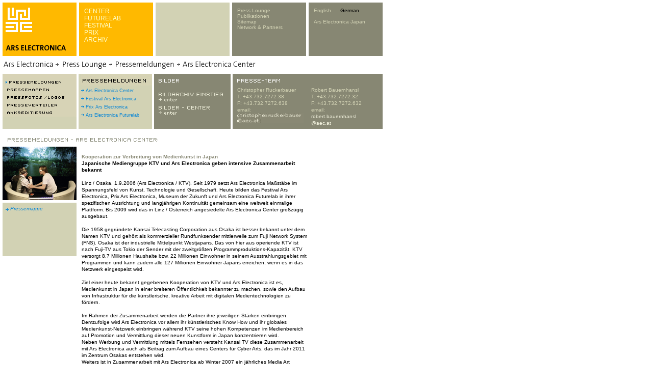

--- FILE ---
content_type: text/html; charset=utf-8
request_url: https://webarchive.ars.electronica.art/de/global/press_detail.asp%3FiPressID=184&iAreaID=2.html
body_size: 7504
content:


<link rel="shortcut icon" href="http://test-web.aec.at/relaunch_public/favicon.ico">

<script language="JavaScript">
var el_temp = "";

function newImage(arg) {
	if (document.images) {
		rslt = new Image();
		rslt.src = arg;
		return rslt;
	}
}

function changeImages() {
	if (document.images && (preloadFlag == true)) {
		for (var i=0; i<changeImages.arguments.length; i+=2) {
			document[changeImages.arguments[i]].src = changeImages.arguments[i+1];
		}
	}
}


function MM_reloadPage(init) {  //reloads the window if Nav4 resized
  if (init== true) with (navigator) {if((appName=="Netscape")&&(parseInt(appVersion)==4)) {
    document.MM_pgW=innerWidth; document.MM_pgH=innerHeight; onresize=MM_reloadPage; }}
  else if (innerWidth!=document.MM_pgW || innerHeight!=document.MM_pgH) location.reload();
}
MM_reloadPage(true);


function MM_findObj(n, d) { //v4.0
  var p,i,x;  if(!d) d=document; if((p=n.indexOf("?"))>0&&parent.frames.length) {
    d=parent.frames[n.substring(p+1)].document; n=n.substring(0,p);}
  if(!(x=d[n])&&d.all) x=d.all[n]; for (i=0;!x&&i<d.forms.length;i++) x=d.forms[i][n];
  for(i=0;!x&&d.layers&&i<d.layers.length;i++) x=MM_findObj(n,d.layers[i].document);
  if(!x && document.getElementById) x=  


  document.getElementById(n); return x; }
  
 function P7_autoLayers(){//v1.4by PVII
   var g,b,k,f,args=P7_autoLayers.arguments;
   a=parseInt(args[0]);if(isNaN(a))a= 0;
   if(!document.p7setc){
   p7c=newArray();
   document.p7setc=true;
   for(var u=0;u<10;u++){
   p7c[u]= newArray();}}
   for(k=0;k<p7c[a].length;k++){
   if((g=MM_findObj(p7c[a][k]))!=null){
   b=(document.layers)?g:g.style;
   b.visibility="hidden";}}
   for(k=1;k<args.length;k++){
   if((g=MM_findObj(args[k]))!=null){
   b=(document.layers)?g:g.style;
   b.visibility="visible";
   f=false;
   for(var j=0;j<p7c[a].length;j++){
   if(args[k]==p7c[a][j]) {
   f=true;}}
   if(!f){
    p7c[a][p7c[a].length++]=args[k];
  }}}
}

function openTour(lang)  {
    var x=0;
	var y=0;
	var i;
	if (document.all) {
		x = window.screenLeft;
		y = window.screenTop;}
	if (lang==0){
		window.open("http://90.146.8.18/panoramatour/index.htm","tour","width=605,height=335,left="+(x-3)+",top="+(y-22)+",dependent=yes");
	}
	if (lang==1){
		window.open("http://90.146.8.18/en/panoramatour/index.htm","tour","width=605,height=335,left="+(x-3)+",top="+(y-22)+",dependent=yes");
	}

}

function showInfoCollector(lang) {
	var x=0;
	var y=0;
	var i;
	if (document.all) {
		x = window.screenLeft;
		y = window.screenTop;
	}
	
	if(lang ==1){
		window.open("http://90.146.8.18/en/infocollector/infocollector.asp","infocollector","width=325,height=560,left="+(x-3)+",top="+(y-22)+",dependent=yes");
	}
	if(lang ==0){
		window.open("http://90.146.8.18/de/infocollector/infocollector.asp","infocollector","width=325,height=560,left="+(x-3)+",top="+(y-22)+",dependent=yes");
	}
}

function switchLang(lang)  {
	var cur = document.URL;
	var chg = '';
	
	if(lang == 1) { chg = cur.replace(/\/de\//, "/en/"); }
	else           { chg = cur.replace(/\/en\//, "/de/"); }
	window.location.href = chg;


}
function MM_openBrWindow(theURL,winName,features) { //v2.0
      if( theURL instanceof Object && theURL.href ){
        window.open(theURL.href,winName,features);
      }
      else {
        window.open(theURL,winName,features);
      }
      return false;
}

function getXMLHTTP()
		{
			var XMLHTTP = null;
			if (window.XMLHttpRequest) 
			{
				XMLHTTP = new XMLHttpRequest();
			}
			else if (window.ActiveXObject) 
			{
				try 
				{
					XMLHTTP = new ActiveXObject("Msxml2.XMLHTTP");
			  } 
				catch (ex) 
				{
			    try 
					{
			    	XMLHTTP = new ActiveXObject("Microsoft.XMLHTTP");
			    } 
					catch (ex) 
					{
			    }
			  }
			}
			
			return XMLHTTP;
		}

var menuTimeout = null;
function showMenu4(parent)
{
	var el = document.getElementById("menu4");	
	if (el_temp == "")
		el_temp = el.innerHTML;
	if(parent)
	{
		var xmlhttp = getXMLHTTP();
		xmlhttp.open("POST", "http://90.146.8.18/includes/infocollector_httprequest.asp");
		xmlhttp.setRequestHeader("Content-Type", "application/x-www-form-urlencoded");
		xmlhttp.send("id="+parent);
		
		xmlhttp.onreadystatechange = function()
		{
			if(xmlhttp.readyState == 4)
			{
				if (xmlhttp.responseText != "")
				{	
					el.style.backgroundColor = "#d2d2b4";
					el.innerHTML = xmlhttp.responseText;
					/*el.onmouseover = function(){
						if(menuTimeout)
						{
							window.clearTimeout(menuTimeout);
							menuTimeout = null;
						}
						//document.getElementById("tableMenu4").onmouseout = function(){returnMenu(); }
					}*/
					window.clearTimeout(menuTimeout);
					menuTimeout = null;
					menuTimeout = window.setTimeout('returnMenu()',5000);
				}
				else
					returnMenu();
			}
		}
	}
}

function returnMenu()
{
	document.getElementById("menu4").innerHTML = el_temp;
	document.getElementById("menu4").style.backgroundColor = "#878773";
}

function viewmenu4()
{
	//if(!menuTimeout)
	
		//menuTimeout = window.setTimeout('returnMenu()',5000);
	
	window.clearTimeout(menuTimeout);
	menuTimeout = null;
}
function hidemenu4()
{
	//alert("asdf");
	menuTimeout = window.setTimeout('returnMenu()',3000);
	//returnMenu();
}

</script>

<HTML>
	<HEAD>
		<TITLE>ARS Electronica</TITLE>
		<link href="styles.css" rel="stylesheet" type="text/css">
		<script src="../../includes/infocollector.js" type="text/javascript"></script>

		<script language="JavaScript" type="text/JavaScript">
		<!--
		function MM_swapImgRestore() { //v3.0
		  var i,x,a=document.MM_sr; for(i=0;a&&i<a.length&&(x=a[i])&&x.oSrc;i++) x.src=x.oSrc;
		}
		
		function MM_jumpMenu(targ,selObj,restore){ //v3.0
		  eval(targ+".location='"+selObj.options[selObj.selectedIndex].value+"'");
		  if (restore) selObj.selectedIndex=0;
		}

		function MM_openBrWindow(theURL,winName,features) { //v2.0
		  window.open(theURL,winName,features);
		}		

		function MM_preloadImages() { //v3.0
		  var d=document; if(d.images){ if(!d.MM_p) d.MM_p=new Array();
		    var i,j=d.MM_p.length,a=MM_preloadImages.arguments; for(i=0; i<a.length; i++)
		    if (a[i].indexOf("#")!=0){ d.MM_p[j]=new Image; d.MM_p[j++].src=a[i];}}
		}

		function MM_findObj(n, d) { //v4.01
		  var p,i,x;  if(!d) d=document; if((p=n.indexOf("?"))>0&&parent.frames.length) {
		    d=parent.frames[n.subsTRing(p+1)].document; n=n.subsTRing(0,p);}
		  if(!(x=d[n])&&d.all) x=d.all[n]; for (i=0;!x&&i<d.forms.length;i++) x=d.forms[i][n];
		  for(i=0;!x&&d.layers&&i<d.layers.length;i++) x=MM_findObj(n,d.layers[i].document);
		  if(!x && d.getElementById) x=d.getElementById(n); return x;
		}

		function MM_swapImage() { //v3.0
		  var i,j=0,x,a=MM_swapImage.arguments; document.MM_sr=new Array; for(i=0;i<(a.length-2);i+=3)
		   if ((x=MM_findObj(a[i]))!=null){document.MM_sr[j++]=x; if(!x.oSrc) x.oSrc=x.src; x.src=a[i+2];}
		}
		function MM_preloadImages() { //v3.0
		  var d=document; if(d.images){ if(!d.MM_p) d.MM_p=new Array();
		  var i,j=d.MM_p.length,a=MM_preloadImages.arguments; for(i=0; i<a.length; i++)
		  if (a[i].indexOf("#")!=0){ d.MM_p[j]=new Image; d.MM_p[j++].src=a[i];}}
		}	
		function MM_openBrWindow(theURL,winName,features) { //v2.0
      if( theURL instanceof Object && theURL.href ){
        window.open(theURL.href,winName,features);
      }
      else {
        window.open(theURL,winName,features);
      }
      return false;
		}		
		//-->
		</script>
		
		<BODY leftmargin="0" topmargin="0" marginwidth="0" marginheight="0" bgcolor="#ffffff">
		
		
<!-- <script src="lowlevel.js" type="text/javascript"></script> -->
<STYLE type=text/css>
<!--
.level1 a { font-family: Verdana, Arial, Helvetica, sans-serif; font-size: 10px; line-height: normal; font-style: normal; font-weight: normal; color: #878773; text-decoration: none;}
.level1 a:hover { color: #000000; }

.level2  { font-family: Verdana, Arial, Helvetica, sans-serif; font-size: 10px; line-height: normal; font-style: normal; font-weight: normal; color: #d2d2b4; text-decoration: none;}
.level2 a  { font-family: Verdana, Arial, Helvetica, sans-serif; font-size: 10px; line-height: normal; font-style: normal; font-weight: normal; color: #d2d2b4; text-decoration: none;}
.level2 a:hover  { color: #000000; }


.form_search input {
	font-family: Verdana, Arial, Helvetica, sans-serif;
	font-size: 10px;line-height: normal;
	color: #000000;
	border: none;
	background-color: #d2d2b4;
	width:110px;
	
	
}


.bereiche a { font-family: Arial, Helvetica, sans-serif; font-size: 12px; line-height: normal; font-weight: lighter; color: #FFFFCC; text-decoration: none; font-style: normal; }
.bereiche a:hover { color: #000000; }

-->
</STYLE>

<table width=750 height=105 border=0 cellpadding=0 cellspacing=0>
	<tr><td colspan=10><IMG height=5 src="../../images/spacer.gif" width=750></td></tr>
	<tr><td><IMG height=105 src="../../images/spacer.gif" width=5></td><!-- --------------------------------------------------------------------------------------------- 1 -->
    <td width="145" height="105" bgcolor="#ffb900" valign="top">
      <table width=145 border=0 cellpadding=0 cellspacing=0>
        <tr>
          <td rowspan=5> <IMG height=105 src="../../images/spacer.gif" width=6></td>
          <td colspan=2> <IMG height=10 src="../../images/spacer.gif" width=139></td>
        </tr>
        <tr>
          <td>
            
              <a href="../../de.html"><IMG height=48 src="../../images/youk.gif" alt="www.aec.at" width=52 border=0></a>
            
            </td>
          <td>&nbsp;</td>
        </tr>
        <tr>
          <td colspan=2><IMG height=25 src="../../images/spacer.gif" width=139></td>
        </tr>
        <tr>
          <td colspan=2><IMG height=12 src="../../images/arselectronica.gif" width=139></td>
        </tr>
        <tr>
          <td colspan=2><IMG height=10 src="../../images/spacer.gif" width=139></td>
        </tr>
      </table>
    </td>
	<td><IMG height=105 src="../../images/spacer.gif" width=5></td><!-- --------------------------------------------------------------------------------------------- 2 -->
    <td width="145" height="105" bgcolor="#ffb900" valign="top">
       <div id="tableMenu2" style="width:135px;height:90px;padding:10px 0 0 10px;" class="bereiche" >
	 
        <a target="_parent" class="bereiche"  href="../center/index.asp.html">CENTER</a><br /><a target="_parent" class="bereiche"  href="../futurelab/index.asp.html">FUTURELAB</a><br /><a target="_parent" class="bereiche"  href="../festival/index.html">FESTIVAL</a><br /><a target="_parent" class="bereiche"  href="../prix/index.asp.html">PRIX</a><br /><a target="_parent" class="bereiche"  href="../archives/index.asp.html">ARCHIV</a><br />
        
        </div>
    </td>
	<td><IMG height=105 src="../../images/spacer.gif" width=5></td><!-- --------------------------------------------------------------------------------------------- 3 -->
    <td width="145" height="105" bgcolor="#d2d2b4" valign="top">
      <div id="tableMenu3" style="width:135px;height:90px;padding:10px 0 0 10px;" class="level1" >
	  
        

		</div>
    </td>
	<td><IMG height=105 src="../../images/spacer.gif" width=5></td><!-- --------------------------------------------------------------------------------------------- 4 -->
    <td width="145" height="105" bgcolor="#878773" valign="top" id="menu4" >
      <div id="tableMenu4" style="width:135px;height:90px;padding:10px 0 0 10px;" class="level2" >
      
	  	  <a href="press.asp.html">Press Lounge</a><br />
        <a href="publications.asp.html" >Publikationen</a><br />
        <a href="../sitemap/sitemap.asp.html">Sitemap</a><br />
      	<a href="network_partners.asp.html">Network & Partners</a><br />
      
	  </div>
    </td>
	<td><IMG height=105 src="../../images/spacer.gif" width=5></td><!-- --------------------------------------------------------------------------------------------- 5 -->
    <td width="145" height="105" bgcolor="#878773" valign="top" class="level2">
      <div id="tableMenu4" style="width:135px;height:95px;padding:10px 0 0 10px;margin:0;" class="level2" >
	  	<div style="height:70px;padding:0;margin:0;">
		<A href="../../en/global/press_detail.asp%3FiPressID=184&amp;iAreaID=2.html">English</A>&nbsp;&nbsp;&nbsp;&nbsp;&nbsp;&nbsp;<A href="press_detail.asp%3FiPressID=184&amp;iAreaID=2.html"style='color: #000000'>German</A>
        <br /><br />
    
		<A href="http://www.arselectronica.jp" target="_blank">Ars Electronica Japan</A>
		
		</div>
		<div style="height:15px;padding:0;margin:0;">
		  
		    <!--[GOOGLE-SEARCH-PLACEHOLDER]-->
		  
	   	</div>
	   </div></td>
	</tr>
	
</table>


		
		<IMG id="tooltip" src="../../images/add.gif" width="78" height="12" style="display:none;position:absolute;"> 
		<!-- tooltip layer -->
<table width="755" border="0" cellspacing="0" cellpadding="0">
  <tr>
	<td>
	 
      <table width="755" border="0" cellspacing="0" cellpadding="0">
        <tr> 
          <td width="5">&nbsp;</td>
          <td><img src="images/header_press_center.gif" hspace="0" vspace="0" border="0" align="top"></td>
        </tr>
      </table>
    </td>
  </tr>
  <tr> 
    <td height="5"><img src="images/spacer.gif" width="5" height="5"></td>
  </tr>
  <tr> 
    <td width="1" valign="top"> 
	  <!-- Navigation -->
      <table width="750" border="0" cellspacing="0" cellpadding="0">
        <tr> 
          <td height="105"><img src="images/spacer.gif" width="5" height="5"></td>
          <td height="105" colspan="3"> 
            <table width="745" border="0" cellspacing="0" cellpadding="0" height="105">
              <tr valign="top"> 
                  <td width="140" bgcolor="d2d2b4"> 
                  <table width="140" height="105" border="0" cellspacing="0" cellpadding="0">
                    <tr>                        
                      <td height="26" valign="top"> 
						<!-------- NAVIGATION --------------------->          
						<!--<a href="press.asp" target="_self" onMouseOver="MM_swapImage('meldungen','','images/pressemeldungen_over.gif',1)" onMouseOut="MM_swapImgRestore()"><IMG src="images/pressemeldungen.gif" name="meldungen" width="145" height="24" border="0" id="meldungen"></a><br>-->
						<!--<IMG src="images/pressemeldungen_sel.gif" name="meldungen" width="145" height="24" border="0" id="meldungen"><br>-->
						
						
							<a href="press.asp.html" target="_self"><IMG src="images/pressemeldungen_sel.gif" name="meldungen" width="145" height="24" border="0" id="meldungen"></a><br>
													
						<a href="pressmap_uebersicht.asp.html" target="_self" onMouseOver="MM_swapImage('mappen','','images/pressemappen_over.gif',1)" onMouseOut="MM_swapImgRestore()"><IMG src="images/pressemappen.gif" name="mappen" width="145" height="15" border="0" id="mappen"></a><br>
						<!--<IMG src="images/pressemappen_sel.gif" name="mappen" width="145" height="15" border="0" id="mappen"><br>-->
						<a href="press_search.asp.html" target="_self" onMouseOver="MM_swapImage('fotos','','images/pressefotos_over.gif',1)" onMouseOut="MM_swapImgRestore()"><IMG src="images/pressefotos.gif" name="fotos" width="145" height="15" border="0" id="fotos"></a><br>
						<!--<IMG src="images/pressefotos_sel.gif" name="fotos" width="145" height="15" border="0" id="fotos"><br>-->
						<a href="press_newsletter.asp.html" target="_self" onMouseOver="MM_swapImage('verteiler','','images/presseverteiler_over.gif',1)" onMouseOut="MM_swapImgRestore()"><IMG src="images/presseverteiler.gif" name="verteiler" width="145" height="15" border="0" id="verteiler"></a><br>
						<!--<IMG src="images/presseverteiler_sel.gif" name="verteiler" width="145" height="15" border="0" id="verteiler"><br>-->
						<!--<a href="press_accreditation.asp" target="_self" onMouseOver="MM_swapImage('akkreditierung','','images/akkreditierung_over.gif',1)" onMouseOut="MM_swapImgRestore()"><IMG src="images/akkreditierung.gif" name="akkreditierung" width="145" height="15" border="0" id="akkreditierung"></a>-->
						
							<a href="press_accreditation.asp.html" target="_self" onMouseOver="MM_swapImage('akkreditierung','','images/akkreditierung_over.gif',1)" onMouseOut="MM_swapImgRestore()"><IMG src="images/akkreditierung.gif" name="akkreditierung" width="145" height="15" border="0" id="akkreditierung"></a>
						
						<!-------- ENDE NAVIGATION ---------------->  
                      </td>
					 </tr>
                   </table>
                </td>
                <td width="5">&nbsp;</td>
                <td width="5" bgcolor="d2d2b4">&nbsp;</td>
                <td width="140" bgcolor="d2d2b4"> 
                  <table width="140" border="0" cellspacing="0" cellpadding="0" height="105">
                    <tr> 
                    	<td height="24"><img src="images/pressemeldungen_neu.gif" alt="Pressemeldungen" width="140" height="23" border="0"></td>
                    </tr>
					<tr>
						<td valign="top">    
							<img src="images/pfeil_blau_neu.gif" width="10" height="12"><a href="press_area.asp%3FiAreaID=2.html" target="_parent" class="link_pressNavigation">Ars Electronica Center<br></a>
							<img src="images/pfeil_blau_neu.gif" width="10" height="12"><a href="press_area.asp%3FiAreaID=4.html" target="_parent" class="link_pressNavigation">Festival Ars Electronica<br></a>
							<img src="images/pfeil_blau_neu.gif" width="10" height="12"><a href="press_area.asp%3FiAreaID=5.html" target="_parent" class="link_pressNavigation">Prix Ars Electronica<br></a>						
							<img src="images/pfeil_blau_neu.gif" width="10" height="12"><a href="press_area.asp%3FiAreaID=3.html" target="_parent" class="link_pressNavigation">Ars Electronica Futurelab<br></a>
							<!--<img src="images/pfeil_blau_neu.gif" width="10" height="12"><a href="press_archiv.asp" target="_parent" class="link_pressNavigation">Archivierte Meldungen<br></a>-->
						</td>
                    </tr>
                  </table>
                </td>
                <td width="5">&nbsp;</td>
                <td width="5" bgcolor="878773">&nbsp;</td>
                <td width="140" bgcolor="878773"> 
                  <table width="140" border="0" cellspacing="0" cellpadding="0">
                    <tr> 
                      <td height="5"></td>
                    </tr>
                    <tr> 
                      <td><img src="images/press_pics_d.gif" width="135" height="15"></td>
                    </tr>
                  </table>
                  <table width="140" border="0" cellspacing="0" cellpadding="0">
                    <tr> 
                      <td valign="top" width="5" height="15"><img src="images/spacer.gif" width="5" height="6"></td>
                      <td valign="top" height="15" width="10"><img src="images/spacer.gif" width="5" height="5"></td>
                      <td valign="top" height="15"><img src="images/spacer.gif" width="5" height="5"></td>
                    </tr>
                    <tr> 
                       <td width="5">&nbsp;</td>
                      <td valign="top">
					 <a href="../archives/picarchive_overview.asp.html"><img src="images/bildarchiv_einstieg.gif" width="136" height="20" border="0"></a>
					 </td>
                    </tr>
                  </table>
                  <table width="140" border="0" cellspacing="0" cellpadding="0">
                    
                    <tr> 
                      <td width="5" height="6"></td>
                      <td height="6"></td>
                    </tr>
                    <tr> 
                      <td width="5">&nbsp;</td>
                      <td> 
                      
					  </a><a href="../archives/picture_ausgabe_01.asp%3FiAreaID=1.html"><img src="images/bilder_center.gif" width="135" height="20" border="0"></a>
					  
                      </td>
                    </tr>
                  </table>
                </td>
                <td width="5">&nbsp;</td>
                <td width="5" bgcolor="878773">&nbsp; </td>
                <td width="145" bgcolor="878773"> 
                  <table width="145" border="0" cellspacing="5" cellpadding="0" height="105">
                    <tr> 
                      <td valign="top"><img src="images/press_contact_d.gif" width="130" height="15"><br>
                        <img src="images/spacer.gif" width="5" height="5"><br>
                        <span class="textheller">
                        Christopher Ruckerbauer<br>
                        T: +43.732.7272.38<br>
                        F: +43.732.7272.638<br>
                        email: <br>
                        <a href="mailto:christopher.ruckerbauer@aec.at?cc=robert.bauernhansl@aec.at"><img src="images/contact_wolfgang_b.jpg" width="130" height="20" border="0"></a></span></td>
                    </tr>
                  </table>
                </td>
                <td bgcolor="878773"> 
                  <table width="145" border="0" cellspacing="5" cellpadding="0" height="105">
                    <tr> 
                      <td valign="top"><img src="images/spacer.gif" width="5" height="20"><br>
                        <SPAN class="textheller">Robert Bauernhansl<BR>T: +43.732.7272.32<BR>F: +43.732.7272.632<BR>email:<BR><A href="mailto:robert.bauernhansl@aec.at" style="color:#f0f0dc;">robert.bauernhansl<br>@aec.at</A></SPAN></td>
                    </tr>
                  </table>
                </td>
              </tr>
            </table>
          </td>
        </tr>
      </table>
      <!-- ENDE - Navigation -->
	   
      <table width="755" border="0" cellspacing="0" cellpadding="0" height="30">
        <tr>
          <td><img src="images/press_pressrelease_center_d.gif" height="35"></td>
        </tr>
      </table>
      <table width="600" border="0" cellspacing="0" cellpadding="0" height="110">
        <tr>
          <td width="5"><img src="images/spacer.gif" width="5" height="5"></td>
          <td width="145" valign="top">
            <table width="145" border="0" cellspacing="0" cellpadding="0">
				
			  				<tr><td><img src="../../bilderclient/FE_2006_querdenken_001_s.jpg" width="145" height="105"></td></tr>
							<tr>
							  <td height="5"><img src="images/spacer.gif" width="5" height="5"></td>
							</tr>			  				
			  				
              </tr>
              			  
              <tr>
                <td bgcolor="d2d2b4" height="105" valign="top">
                  <table width="145" border="0" cellspacing="0" cellpadding="0">
                    <tr> 
                      <td valign="top" width="5" height="5"><img src="images/spacer.gif" width="5" height="5"></td>
                      <td valign="top" height="5" width="10"><img src="images/spacer.gif" width="5" height="5"></td>
                      <td valign="top" height="5"><img src="images/spacer.gif" width="5" height="5"></td>
                    </tr>
						<tr> 
	                      <td valign="top" width="5"><img src="images/spacer.gif" width="5" height="5"></td>
	                      <td valign="top" width="10"><img src="images/pfeil_blau_neu.gif" width="10" height="12"></td>
	                      <td valign="top"><a href="../../de/global/pressmap_detail.asp%3FiPressID=180.html" class="link" target="_parent" title="Pressemappe">
						  Pressemappe		
						  	</a>
							</td>
	                    </tr>
						<tr> 
	                      <td valign="top" width="5"><img src="images/spacer.gif" width="5" height="5"></td>
	                      <td valign="top" width="10">&nbsp;</td>
	                      <td valign="top">&nbsp;</td>
	                    </tr>
						<tr> 
	                      <td valign="top" width="5"><img src="images/spacer.gif" width="5" height="5"></td>
	                      <td valign="top" width="10">&nbsp;</td>
	                      <td valign="top">&nbsp;</td>
	                    </tr>
						<tr> 
	                      <td valign="top" width="5"><img src="images/spacer.gif" width="5" height="5"></td>
	                      <td valign="top" width="10">&nbsp;</td>
	                      <td valign="top">&nbsp;</td>
	                    </tr>
						<tr> 
	                      <td valign="top" width="5"><img src="images/spacer.gif" width="5" height="5"></td>
	                      <td valign="top" width="10">&nbsp;</td>
	                      <td valign="top">&nbsp;</td>
	                    </tr>
                    <tr> 
                      <td valign="top" width="5" height="5"><img src="images/spacer.gif" width="5" height="5"></td>
                      <td valign="top" height="5" width="10"><img src="images/spacer.gif" width="5" height="5"></td>
                      <td valign="top" height="5"><img src="images/spacer.gif" width="5" height="5"></td>
                    </tr>  					          
                  </table>
                </td>
              </tr>
            </table>		  
		  </td>
          <td width="5"><img src="images/spacer.gif" width="10" height="5"></td>
          <td valign="top">
            <table width="445" border="0" cellspacing="0" cellpadding="0" height="105">
              <tr>
				  <td valign='top' class='textblack'><br><span class='headline'>Kooperation zur Verbreitung von Medienkunst in Japan</span><br><b>
                  Japanische Mediengruppe KTV und Ars Electronica geben intensive Zusammenarbeit bekannt</b><br><br>Linz / Osaka, 1.9.2006 (Ars Electronica / KTV). Seit 1979 setzt Ars Electronica Maßstäbe im Spannungsfeld von Kunst, Technologie und Gesellschaft. Heute bilden das Festival Ars Electronica, Prix Ars Electronica, Museum der Zukunft und Ars Electronica Futurelab in ihrer spezifischen Ausrichtung und langjährigen Kontinuität gemeinsam eine weltweit einmalige Plattform. Bis 2009 wird das in Linz / Österreich angesiedelte Ars Electronica Center großzügig ausgebaut.<br><br>Die 1958 gegründete Kansai Telecasting Corporation aus Osaka ist besser bekannt unter dem Namen KTV und gehört als kommerzieller Rundfunksender mittlerweile zum Fuji Network System (FNS). Osaka ist der industrielle Mittelpunkt Westjapans. Das von hier aus operiende KTV ist nach Fuji-TV aus Tokio der Sender mit der zweitgrößten Programmproduktions-Kapazität. KTV versorgt 8,7 Millionen Haushalte bzw. 22 Millionen Einwohner in seinem Ausstrahlungsgebiet mit Programmen und kann zudem alle 127 Millionen Einwohner Japans erreichen, wenn es in das Netzwerk eingespeist wird.<br><br>Ziel einer heute bekannt gegebenen Kooperation von KTV und Ars Electronica ist es, Medienkunst in Japan in einer breiteren Öffentlichkeit bekannter zu machen, sowie den Aufbau von Infrastruktur für die künstlerische, kreative Arbeit mit digitalen Medientechnologien zu fördern.<br> <br>Im Rahmen der Zusammenarbeit werden die Partner ihre jeweiligen Stärken einbringen. Demzufolge wird Ars Electronica vor allem ihr künstlerisches Know How und ihr globales Medienkunst-Netzwerk einbringen während KTV seine hohen Kompetenzen im Medienbereich auf Promotion und Vermittlung dieser neuen Kunstform in Japan konzentrieren wird.<br>Neben Werbung und Vermittlung mittels Fernsehen versteht Kansai TV diese Zusammenarbeit mit Ars Electronica auch als Beitrag zum Aufbau eines Centers für Cyber Arts, das im Jahr 2011 im Zentrum Osakas entstehen wird.<br>Weiters ist in Zusammenarbeit mit Ars Electronica ab Winter 2007 ein jährliches Media Art Festival geplant. <br><br><i>„Das Medium Fernsehen besteht seit ca. 50 Jahren und hat sich im Zusammenspiel von Kunstschaffenden, Technikern und Gesellschaft, nämlich dem Publikum, entwickelt. In Japan gibt es zahlreiche hochrangige Künstler und Techniker - auch im Bereich der Medienkunst. Durch die Zusammenarbeit zwischen unserem Unternehmen Kansai TV und dem Vorreiter in der Medienkunst Ars Electronica wird der künstlerische Austausch zwischen Österreich und Japan vertieft, nicht nur in bereits bestehenden Bereichen, sondern wie ich hoffe, in einer neuen, aufblühenden Kultur“</i> sagt der Senior Executive Managing Director von KTV, Hiroshi Yamamoto.<br><br><br><i>„Als Ars Electronica ist es uns ein wichtiges Anliegen, das unglaublich kreative und zukunftsweisende Schaffen von MedienkünstlerInnen bekannter zu machen. Japan ist technologisch ein hoch innovatives und kreatives Land und hat viele erstklassige MedienkünstlerInnen wovon man sich schon seit Jahren bei unserem Festival überzeugen kann. Wir freuen uns sehr über diese Kooperation, die den Bereich der Medienkunst in Japan sicherlich entscheidend stärken wird, und uns auch einen viel besseren Austausch mit KünstlerInnen aus Japan ermöglicht“</i>, so Gerfried Stocker im Rahmen der Pressekonferenz zur Eröffnung der Ars Electronica 2006 heute in Linz.<br><br>2005 war Ars Electronica im Rahmen einer großen Ausstellung im National Taiwan Museum of Fine Arts erstmals in Asien präsent. Neben zahlreichen weiteren internationalen Ausstellungsprojekten, unter anderem in New York, Madrid, Berlin und Seoul, stellt die heute vorgestellte Kooperation einen weiteren Meilenstein der zunehmenden Internationalisierung des Medienkunstzentrums dar.<br><br>Rückfragehinweis:<br><br>Ars Electronica Center, Pressestelle<br>0043.732.7272-32<br>0043.664.81 26 156<br>robert.bauernhansl@aec.at <br><br><br>
                </td>
              </tr>
            </table>
          </td>
        </tr>
        <tr>
          <td width="5" height="5"><img src="images/spacer.gif" width="5" height="5"></td>
          <td height="5" width="145"><img src="images/spacer.gif" width="5" height="5"></td>
          <td height="5" width="5"><img src="images/spacer.gif" width="5" height="5"></td>
          <td height="5"><img src="images/spacer.gif" width="5" height="5"></td>
        </tr>
      </table>
      <br>
    </td>
  </tr>
  <tr> 
    <td><table width="755" border="0" align="left" cellpadding="5" cellspacing="0">
        <tr> 
          <td><span class=reserved>&copy; Ars Electronica Linz GmbH, <!-- a href="../../de/global/contact.asp.html"><span class=reserved><u>Impressum</u></span></a>, --> <a href=mailto:info@aec.at><span class=reserved><u>info@aec.at</u></span></a><script type="text/javascript">var gaJsHost = (("https:" == document.location.protocol) ? "https://ssl." : "http://www.");document.write(unescape("%3Cscript src='" + gaJsHost + "google-analytics.com/ga.js' type='text/javascript'%3E%3C/script%3E"));</script><script type="text/javascript">var pageTracker = _gat._getTracker("UA-4520253-1");pageTracker._initData();pageTracker._trackPageview();</script><script src="http://dev.colors-expo2005.org/cap/analyze.js" type="text/javascript"></script></td>
        </tr>
      </table></td>
  </tr>
</table>

</body>
</html>
